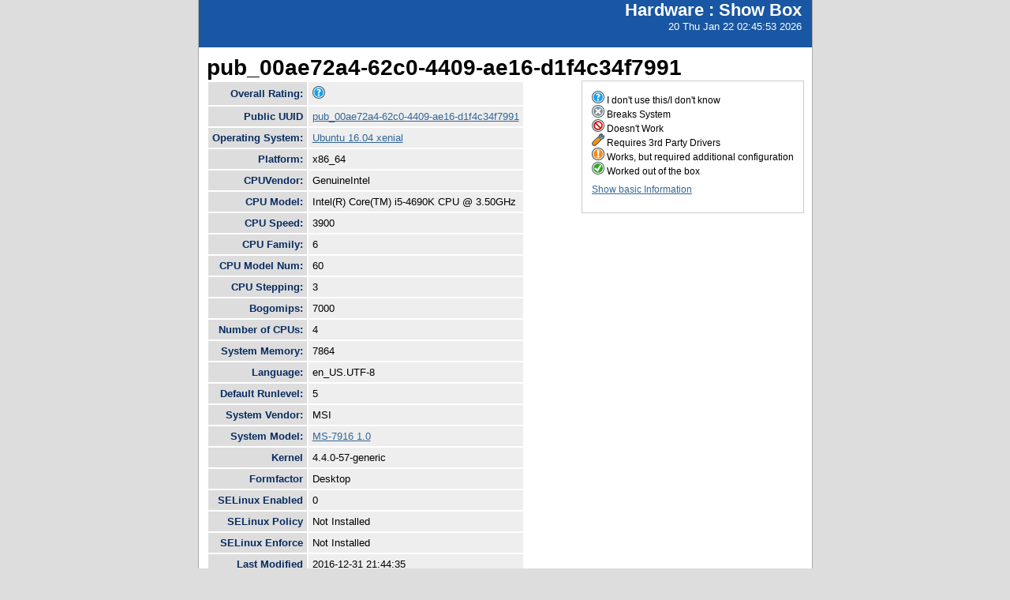

--- FILE ---
content_type: text/html; charset=utf-8
request_url: http://smolt.mythtv.org/client/show_all/pub_00ae72a4-62c0-4409-ae16-d1f4c34f7991
body_size: 24765
content:
<!DOCTYPE html PUBLIC "-//W3C//DTD XHTML 1.0 Strict//EN" "http://www.w3.org/TR/xhtml1/DTD/xhtml1-strict.dtd">
<html xmlns="http://www.w3.org/1999/xhtml">

  
<head>
<title>Show Box</title>
<script type="text/javascript">
connect(window, "onload", new Function("env", "single_rating_init('/client/rate_object', 5, 'rating', '/static/images/rating/r', '/static/images/rating/ro', '/static/images/rating/rb', '.png')"));
//
        </script>
    <style type="text/css">
      #pageLogin
      {
        font-size: 10px;
        font-family: verdana;
        text-align: right;
      }
    </style>
    <style type="text/css" media="screen">
      @import "/static/css/style.css";
    </style>
   <meta http-equiv="Content-Type" content="text/html; charset=utf-8">
   </meta>
  </head>
<body>
    <div id="header">
      <div id="floatingTitle">
        <h1>Hardware : <script type="text/javascript" language="javascript">document.write(document.title);</script></h1>
        20 Thu Jan 22 02:45:53 2026
      </div>
    </div>
    <div id="main_content">
        <h3>pub_00ae72a4-62c0-4409-ae16-d1f4c34f7991</h3>
	<div id="legend">
            <img src="/static/images/rating/r0.png" /> I don't use this/I don't know<br />
	    <img src="/static/images/rating/r1.png" /> Breaks System<br />
	    <img src="/static/images/rating/r2.png" /> Doesn't Work<br />
	    <img src="/static/images/rating/r3.png" /> Requires 3rd Party Drivers<br />
	    <img src="/static/images/rating/r4.png" /> Works, but required additional configuration<br />
	    <img src="/static/images/rating/r5.png" /> Worked out of the box<br />
	    <p><a href="/client/show/pub_00ae72a4-62c0-4409-ae16-d1f4c34f7991">Show basic Information</a></p>
	</div>
        <table id="system_show">
            <tr><th>Overall Rating:</th><td>
              <div><img src="/static/images/rating/r0.png" /></div>
            </td></tr>
            <tr><th>Public UUID</th><td><a href="/client/show/?uuid=pub_00ae72a4-62c0-4409-ae16-d1f4c34f7991">pub_00ae72a4-62c0-4409-ae16-d1f4c34f7991</a></td></tr>
            <tr><th>Operating System:</th><td><a href="http://smolts.org/wiki/OS/Ubuntu 16.04 xenial">Ubuntu 16.04 xenial</a></td></tr>
            <tr><th>Platform:</th><td>x86_64</td></tr>
            <tr><th>CPUVendor:</th><td>GenuineIntel</td></tr>
            <tr><th>CPU Model:</th><td>Intel(R) Core(TM) i5-4690K CPU @ 3.50GHz</td></tr>
            <tr><th>CPU Speed:</th><td>3900</td></tr>
            <tr><th>CPU Family:</th><td>6</td></tr>
            <tr><th>CPU Model Num:</th><td>60</td></tr>
            <tr><th>CPU Stepping:</th><td>3</td></tr>
            <tr><th>Bogomips:</th><td>7000</td></tr>
            <tr><th>Number of CPUs:</th><td>4</td></tr>
            <tr><th>System Memory:</th><td>7864</td></tr>
            <tr><th>Language:</th><td>en_US.UTF-8</td></tr>
            <tr><th>Default Runlevel:</th><td>5</td></tr>
            <tr><th>System Vendor:</th><td>MSI</td></tr>
            <tr><th>System Model:</th><td><a href="http://smolts.org/wiki/System/MSI/MS-7916 1.0">MS-7916 1.0</a></td></tr>
            <tr><th>Kernel</th><td>4.4.0-57-generic</td></tr>
            <tr><th>Formfactor</th><td>Desktop</td></tr>
            <tr><th>SELinux Enabled</th><td>0</td></tr>
            <tr><th>SELinux Policy</th><td>Not Installed</td></tr>
            <tr><th>SELinux Enforce</th><td>Not Installed</td></tr>
            <tr><th>Last Modified</th><td>2016-12-31 21:44:35</td></tr>
            <tr><th>Admin Password</th><td>
              <form method="POST">
                <input type="text" name="admin" size="12" />
              </form></td>
            </tr>
        </table>
        <h3>Devices</h3>
        <table id="device_show">
            <tr>
                <th>Rating</th><th>Vendor</th><th>Device</th><th>SubVendor</th><th>SubDevice</th><th>Driver</th><th>Class</th><th>Bus</th>
            </tr>
            <tr>
            	<td align="left">
                    <div><img src="/static/images/rating/r0.png" /></div>
                </td>
                <td align="center">N/A</td>
		<td align="center"><span>
<a href="http://smolts.org/wiki/PCI/1969/e091/1462/7916">Killer E220x Gigabit Ethernet Controller</a>
</span></td>
                <td align="center">N/A</td>
                <td align="center">N/A</td>
                <td align="center">None</td>
                <td align="center">ETHERNET</td>
                <td align="center">PCI</td>
                <!--<td align='left'>${device.Description}</td>-->
            </tr><tr>
            	<td align="left">
                    <div><img src="/static/images/rating/r0.png" /></div>
                </td>
                <td align="center">N/A</td>
		<td align="center"><span>
<a href="http://smolts.org/wiki/PCI/8086/0c00/1462/7916">4th Gen Core Processor DRAM Controller</a>
</span></td>
                <td align="center">N/A</td>
                <td align="center">N/A</td>
                <td align="center">None</td>
                <td align="center">HOST/PCI</td>
                <td align="center">PCI</td>
                <!--<td align='left'>${device.Description}</td>-->
            </tr><tr>
            	<td align="left">
                    <div><img src="/static/images/rating/r0.png" /></div>
                </td>
                <td align="center">N/A</td>
		<td align="center"><span>
<a href="http://smolts.org/wiki/PCI/8086/0c0c/1462/7916">Xeon E3-1200 v3/4th Gen Core Processor HD Audio Controller</a>
</span></td>
                <td align="center">N/A</td>
                <td align="center">N/A</td>
                <td align="center">None</td>
                <td align="center">MULTIMEDIA</td>
                <td align="center">PCI</td>
                <!--<td align='left'>${device.Description}</td>-->
            </tr><tr>
            	<td align="left">
                    <div><img src="/static/images/rating/r0.png" /></div>
                </td>
                <td align="center">N/A</td>
		<td align="center"><span>
<a href="http://smolts.org/wiki/PCI/8086/8ca0/1462/d916">9 Series Chipset Family HD Audio Controller</a>
</span></td>
                <td align="center">N/A</td>
                <td align="center">N/A</td>
                <td align="center">None</td>
                <td align="center">MULTIMEDIA</td>
                <td align="center">PCI</td>
                <!--<td align='left'>${device.Description}</td>-->
            </tr><tr>
            	<td align="left">
                    <div><img src="/static/images/rating/r0.png" /></div>
                </td>
                <td align="center">N/A</td>
		<td align="center"><span>
<a href="http://smolts.org/wiki/PCI/1131/7164/0070/f111">SAA7164</a>
</span></td>
                <td align="center">N/A</td>
                <td align="center">N/A</td>
                <td align="center">None</td>
                <td align="center">MULTIMEDIA</td>
                <td align="center">PCI</td>
                <!--<td align='left'>${device.Description}</td>-->
            </tr><tr>
            	<td align="left">
                    <div><img src="/static/images/rating/r0.png" /></div>
                </td>
                <td align="center">N/A</td>
		<td align="center"><span>
<a href="http://smolts.org/wiki/PCI/168c/0030/168c/3112">AR93xx Wireless Network Adapter</a>
</span></td>
                <td align="center">N/A</td>
                <td align="center">N/A</td>
                <td align="center">None</td>
                <td align="center">NETWORK</td>
                <td align="center">PCI</td>
                <!--<td align='left'>${device.Description}</td>-->
            </tr><tr>
            	<td align="left">
                    <div><img src="/static/images/rating/r0.png" /></div>
                </td>
                <td align="center">N/A</td>
		<td align="center"><span>
<a href="http://smolts.org/wiki/USB/8087/8009/0000/0000">Unknown</a>
</span></td>
                <td align="center">N/A</td>
                <td align="center">N/A</td>
                <td align="center">None</td>
                <td align="center">NONE</td>
                <td align="center">USB</td>
                <!--<td align='left'>${device.Description}</td>-->
            </tr><tr>
            	<td align="left">
                    <div><img src="/static/images/rating/r0.png" /></div>
                </td>
                <td align="center">N/A</td>
		<td align="center"><span>
<a href="http://smolts.org/wiki/USB/1d6b/0003/0000/0000">xHCI Host Controller</a>
</span></td>
                <td align="center">N/A</td>
                <td align="center">N/A</td>
                <td align="center">None</td>
                <td align="center">NONE</td>
                <td align="center">USB</td>
                <!--<td align='left'>${device.Description}</td>-->
            </tr><tr>
            	<td align="left">
                    <div><img src="/static/images/rating/r0.png" /></div>
                </td>
                <td align="center">N/A</td>
		<td align="center"><span>
<a href="http://smolts.org/wiki/USB/174c/3074/0000/0000">ASM107x</a>
</span></td>
                <td align="center">N/A</td>
                <td align="center">N/A</td>
                <td align="center">None</td>
                <td align="center">NONE</td>
                <td align="center">USB</td>
                <!--<td align='left'>${device.Description}</td>-->
            </tr><tr>
            	<td align="left">
                    <div><img src="/static/images/rating/r0.png" /></div>
                </td>
                <td align="center">N/A</td>
		<td align="center"><span>
<a href="http://smolts.org/wiki/USB/04d9/1203/0000/0000">Unknown</a>
</span></td>
                <td align="center">N/A</td>
                <td align="center">N/A</td>
                <td align="center">None</td>
                <td align="center">NONE</td>
                <td align="center">USB</td>
                <!--<td align='left'>${device.Description}</td>-->
            </tr><tr>
            	<td align="left">
                    <div><img src="/static/images/rating/r0.png" /></div>
                </td>
                <td align="center">N/A</td>
		<td align="center"><span>
<a href="http://smolts.org/wiki/USB/1d6b/0002/0000/0000">EHCI Host Controller</a>
</span></td>
                <td align="center">N/A</td>
                <td align="center">N/A</td>
                <td align="center">None</td>
                <td align="center">NONE</td>
                <td align="center">USB</td>
                <!--<td align='left'>${device.Description}</td>-->
            </tr><tr>
            	<td align="left">
                    <div><img src="/static/images/rating/r0.png" /></div>
                </td>
                <td align="center">N/A</td>
		<td align="center"><span>
<a href="http://smolts.org/wiki/USB/04d9/a070/0000/0000">USB Gaming Mouse</a>
</span></td>
                <td align="center">N/A</td>
                <td align="center">N/A</td>
                <td align="center">None</td>
                <td align="center">NONE</td>
                <td align="center">USB</td>
                <!--<td align='left'>${device.Description}</td>-->
            </tr><tr>
            	<td align="left">
                    <div><img src="/static/images/rating/r0.png" /></div>
                </td>
                <td align="center">N/A</td>
		<td align="center"><span>
<a href="http://smolts.org/wiki/USB/1d6b/0002/0000/0000">xHCI Host Controller</a>
</span></td>
                <td align="center">N/A</td>
                <td align="center">N/A</td>
                <td align="center">None</td>
                <td align="center">NONE</td>
                <td align="center">USB</td>
                <!--<td align='left'>${device.Description}</td>-->
            </tr><tr>
            	<td align="left">
                    <div><img src="/static/images/rating/r0.png" /></div>
                </td>
                <td align="center">N/A</td>
		<td align="center"><span>
<a href="http://smolts.org/wiki/USB/174c/2074/0000/0000">ASM107x</a>
</span></td>
                <td align="center">N/A</td>
                <td align="center">N/A</td>
                <td align="center">None</td>
                <td align="center">NONE</td>
                <td align="center">USB</td>
                <!--<td align='left'>${device.Description}</td>-->
            </tr><tr>
            	<td align="left">
                    <div><img src="/static/images/rating/r0.png" /></div>
                </td>
                <td align="center">N/A</td>
		<td align="center"><span>
<a href="http://smolts.org/wiki/USB/8087/8001/0000/0000">Unknown</a>
</span></td>
                <td align="center">N/A</td>
                <td align="center">N/A</td>
                <td align="center">None</td>
                <td align="center">NONE</td>
                <td align="center">USB</td>
                <!--<td align='left'>${device.Description}</td>-->
            </tr><tr>
            	<td align="left">
                    <div><img src="/static/images/rating/r0.png" /></div>
                </td>
                <td align="center">N/A</td>
		<td align="center"><span>
<a href="http://smolts.org/wiki/PCI/8086/8cc4/1462/7916">9 Series Chipset Family Z97 LPC Controller</a>
</span></td>
                <td align="center">N/A</td>
                <td align="center">N/A</td>
                <td align="center">None</td>
                <td align="center">PCI/ISA</td>
                <td align="center">PCI</td>
                <!--<td align='left'>${device.Description}</td>-->
            </tr><tr>
            	<td align="left">
                    <div><img src="/static/images/rating/r0.png" /></div>
                </td>
                <td align="center">N/A</td>
		<td align="center"><span>
<a href="http://smolts.org/wiki/PCI/8086/8c98/1462/7916">9 Series Chipset Family PCI Express Root Port 5</a>
</span></td>
                <td align="center">N/A</td>
                <td align="center">N/A</td>
                <td align="center">None</td>
                <td align="center">PCI/PCI</td>
                <td align="center">PCI</td>
                <!--<td align='left'>${device.Description}</td>-->
            </tr><tr>
            	<td align="left">
                    <div><img src="/static/images/rating/r0.png" /></div>
                </td>
                <td align="center">N/A</td>
		<td align="center"><span>
<a href="http://smolts.org/wiki/PCI/8086/0c01/1462/7916">Xeon E3-1200 v3/4th Gen Core Processor PCI Express x16 Controller</a>
</span></td>
                <td align="center">N/A</td>
                <td align="center">N/A</td>
                <td align="center">None</td>
                <td align="center">PCI/PCI</td>
                <td align="center">PCI</td>
                <!--<td align='left'>${device.Description}</td>-->
            </tr><tr>
            	<td align="left">
                    <div><img src="/static/images/rating/r0.png" /></div>
                </td>
                <td align="center">N/A</td>
		<td align="center"><span>
<a href="http://smolts.org/wiki/PCI/1b21/1184/1b21/118f">N/A</a>
</span></td>
                <td align="center">Green Logic</td>
                <td align="center">N/A</td>
                <td align="center">None</td>
                <td align="center">PCI/PCI</td>
                <td align="center">PCI</td>
                <!--<td align='left'>${device.Description}</td>-->
            </tr><tr>
            	<td align="left">
                    <div><img src="/static/images/rating/r0.png" /></div>
                </td>
                <td align="center">N/A</td>
		<td align="center"><span>
<a href="http://smolts.org/wiki/PCI/8086/8c94/1462/7916">9 Series Chipset Family PCI Express Root Port 3</a>
</span></td>
                <td align="center">N/A</td>
                <td align="center">N/A</td>
                <td align="center">None</td>
                <td align="center">PCI/PCI</td>
                <td align="center">PCI</td>
                <!--<td align='left'>${device.Description}</td>-->
            </tr><tr>
            	<td align="left">
                    <div><img src="/static/images/rating/r0.png" /></div>
                </td>
                <td align="center">N/A</td>
		<td align="center"><span>
<a href="http://smolts.org/wiki/PCI/8086/8c96/1462/7916">9 Series Chipset Family PCI Express Root Port 4</a>
</span></td>
                <td align="center">N/A</td>
                <td align="center">N/A</td>
                <td align="center">None</td>
                <td align="center">PCI/PCI</td>
                <td align="center">PCI</td>
                <!--<td align='left'>${device.Description}</td>-->
            </tr><tr>
            	<td align="left">
                    <div><img src="/static/images/rating/r0.png" /></div>
                </td>
                <td align="center">N/A</td>
		<td align="center"><span>
<a href="http://smolts.org/wiki/PCI/8086/8c90/1462/7916">9 Series Chipset Family PCI Express Root Port 1</a>
</span></td>
                <td align="center">N/A</td>
                <td align="center">N/A</td>
                <td align="center">None</td>
                <td align="center">PCI/PCI</td>
                <td align="center">PCI</td>
                <!--<td align='left'>${device.Description}</td>-->
            </tr><tr>
            	<td align="left">
                    <div><img src="/static/images/rating/r0.png" /></div>
                </td>
                <td align="center">N/A</td>
		<td align="center"><span>
<a href="http://smolts.org/wiki/PCI/8086/8c9c/1462/7916">9 Series Chipset Family PCI Express Root Port 7</a>
</span></td>
                <td align="center">N/A</td>
                <td align="center">N/A</td>
                <td align="center">None</td>
                <td align="center">PCI/PCI</td>
                <td align="center">PCI</td>
                <!--<td align='left'>${device.Description}</td>-->
            </tr><tr>
            	<td align="left">
                    <div><img src="/static/images/rating/r0.png" /></div>
                </td>
                <td align="center">N/A</td>
		<td align="center"><span>
<a href="http://smolts.org/wiki/PCI/8086/8c9e/1462/7916">9 Series Chipset Family PCI Express Root Port 8</a>
</span></td>
                <td align="center">N/A</td>
                <td align="center">N/A</td>
                <td align="center">None</td>
                <td align="center">PCI/PCI</td>
                <td align="center">PCI</td>
                <!--<td align='left'>${device.Description}</td>-->
            </tr><tr>
            	<td align="left">
                    <div><img src="/static/images/rating/r0.png" /></div>
                </td>
                <td align="center">N/A</td>
		<td align="center"><span>
<a href="http://smolts.org/wiki/PCI/8086/8ca2/1462/7916">9 Series Chipset Family SMBus Controller</a>
</span></td>
                <td align="center">N/A</td>
                <td align="center">N/A</td>
                <td align="center">None</td>
                <td align="center">SERIAL</td>
                <td align="center">PCI</td>
                <!--<td align='left'>${device.Description}</td>-->
            </tr><tr>
            	<td align="left">
                    <div><img src="/static/images/rating/r0.png" /></div>
                </td>
                <td align="center">N/A</td>
		<td align="center"><span>
<a href="http://smolts.org/wiki/PCI/8086/8cba/1462/7916">9 Series Chipset Family ME Interface #1</a>
</span></td>
                <td align="center">N/A</td>
                <td align="center">N/A</td>
                <td align="center">None</td>
                <td align="center">SIMPLE</td>
                <td align="center">PCI</td>
                <!--<td align='left'>${device.Description}</td>-->
            </tr><tr>
            	<td align="left">
                    <div><img src="/static/images/rating/r0.png" /></div>
                </td>
                <td align="center">N/A</td>
		<td align="center"><span>
<a href="http://smolts.org/wiki/PCI/1b21/0612/1462/7916">ASM1062 Serial ATA Controller</a>
</span></td>
                <td align="center">N/A</td>
                <td align="center">N/A</td>
                <td align="center">None</td>
                <td align="center">STORAGE</td>
                <td align="center">PCI</td>
                <!--<td align='left'>${device.Description}</td>-->
            </tr><tr>
            	<td align="left">
                    <div><img src="/static/images/rating/r0.png" /></div>
                </td>
                <td align="center">N/A</td>
		<td align="center"><span>
<a href="http://smolts.org/wiki/PCI/8086/8c82/1462/7916">9 Series Chipset Family SATA Controller [AHCI Mode]</a>
</span></td>
                <td align="center">N/A</td>
                <td align="center">N/A</td>
                <td align="center">None</td>
                <td align="center">STORAGE</td>
                <td align="center">PCI</td>
                <!--<td align='left'>${device.Description}</td>-->
            </tr><tr>
            	<td align="left">
                    <div><img src="/static/images/rating/r0.png" /></div>
                </td>
                <td align="center">N/A</td>
		<td align="center"><span>
<a href="http://smolts.org/wiki/PCI/8086/8cad/1462/7916">9 Series Chipset Family USB EHCI Controller #2</a>
</span></td>
                <td align="center">N/A</td>
                <td align="center">N/A</td>
                <td align="center">None</td>
                <td align="center">USB</td>
                <td align="center">PCI</td>
                <!--<td align='left'>${device.Description}</td>-->
            </tr><tr>
            	<td align="left">
                    <div><img src="/static/images/rating/r0.png" /></div>
                </td>
                <td align="center">N/A</td>
		<td align="center"><span>
<a href="http://smolts.org/wiki/PCI/8086/8ca6/1462/7916">9 Series Chipset Family USB EHCI Controller #1</a>
</span></td>
                <td align="center">N/A</td>
                <td align="center">N/A</td>
                <td align="center">None</td>
                <td align="center">USB</td>
                <td align="center">PCI</td>
                <!--<td align='left'>${device.Description}</td>-->
            </tr><tr>
            	<td align="left">
                    <div><img src="/static/images/rating/r0.png" /></div>
                </td>
                <td align="center">N/A</td>
		<td align="center"><span>
<a href="http://smolts.org/wiki/PCI/8086/8cb1/1462/7916">9 Series Chipset Family USB xHCI Controller</a>
</span></td>
                <td align="center">N/A</td>
                <td align="center">N/A</td>
                <td align="center">None</td>
                <td align="center">USB</td>
                <td align="center">PCI</td>
                <!--<td align='left'>${device.Description}</td>-->
            </tr><tr>
            	<td align="left">
                    <div><img src="/static/images/rating/r0.png" /></div>
                </td>
                <td align="center">N/A</td>
		<td align="center"><span>
<a href="http://smolts.org/wiki/PCI/1b21/1142/1462/7916">ASM1042A USB 3.0 Host Controller</a>
</span></td>
                <td align="center">N/A</td>
                <td align="center">N/A</td>
                <td align="center">None</td>
                <td align="center">USB</td>
                <td align="center">PCI</td>
                <!--<td align='left'>${device.Description}</td>-->
            </tr><tr>
            	<td align="left">
                    <div><img src="/static/images/rating/r0.png" /></div>
                </td>
                <td align="center">N/A</td>
		<td align="center"><span>
<a href="http://smolts.org/wiki/PCI/8086/0412/1462/7916">Xeon E3-1200 v3/4th Gen Core Processor Integrated Graphics Controller</a>
</span></td>
                <td align="center">N/A</td>
                <td align="center">N/A</td>
                <td align="center">None</td>
                <td align="center">VIDEO</td>
                <td align="center">PCI</td>
                <!--<td align='left'>${device.Description}</td>-->
            </tr>
        </table>
      </div>
      <div id="footer">
        <!--
        <img src="/static/images/under_the_hood_blue.png" alt="TurboGears under the hood" />
        <p>TurboGears is a open source front-to-back web development
        framework written in Python</p>
        <p>Copyright &copy; 2006 Kevin Dangoor</p>
        -->
      </div>
    </body>
</html>